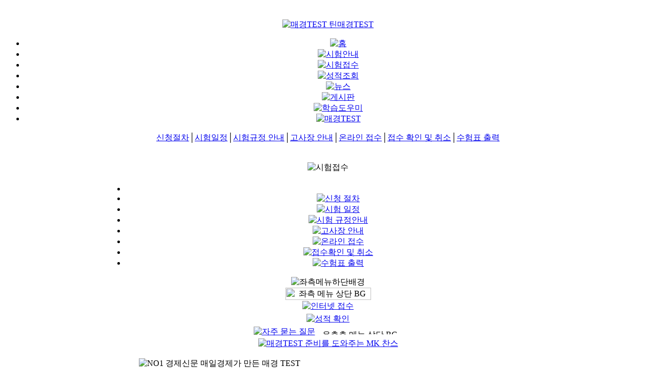

--- FILE ---
content_type: text/html
request_url: https://exam.mk.co.kr/online_main.php?MM=3&MN=1
body_size: 19073
content:

<script src="https://code.jquery.com/jquery-latest.min.js"></script>
<script>

    function tabs(o){
        for(var i=1;i<8;i++){
            document.getElementById('a'+i).className = ((parseInt(o) === i) ? ((i === 1) ? 'first on' : 'on') : ((i === 1) ? 'first' : ''));
            document.getElementById('li'+i).className = ((parseInt(o) === i) ? ((i === 7) ? 'last current' : 'current') : ((i === 7) ? 'last' : ''));
            document.getElementById('ext'+i).style.display = ((parseInt(o) === i) ? 'block' : 'none');
        }
    }

</script>

    <!DOCTYPE HTML PUBLIC '-//W3C//DTD HTML 4.01 Transitional//EN'>
    <html lang='ko'>
    <head>
        <!-- Google Tag Manager -->
        <script>(function(w,d,s,l,i){w[l]=w[l]||[];w[l].push({'gtm.start':
                    new Date().getTime(),event:'gtm.js'});var f=d.getElementsByTagName(s)[0],
                j=d.createElement(s),dl=l!='dataLayer'?'&l='+l:'';j.async=true;j.src=
                'https://www.googletagmanager.com/gtm.js?id='+i+dl;f.parentNode.insertBefore(j,f);
            })(window,document,'script','dataLayer','GTM-KTPV2SK');</script>
        <!-- End Google Tag Manager -->
        <meta http-equiv='Content-Type' content='text/html; charset=utf-8'>
        <!--
        <meta http-equiv="Content-Security-Policy" content="script-src 'self';">
        <meta name="Referrer-Policy" value="no-referrer | same-origin"/>
         -->
        <link rel='shortcut icon' href='//img.mk.co.kr/main/2015/mk_new/favicon_new.ico'>
        <link rel="canonical" href="//www.mktest.org">
        <meta name="description" content="매경테스트 시험 안내, 시험 접수, 성적조회, 채용/승진시험 반영기업, 매테 활용사례, 학습도우미 등 제공">
        <meta name="keywords" content="매경TEST, 매경테스트, 매테, 매일경제테스트, 대기업, 금융권, 공기업, 취업, 채용, 승진, 가산점, 학점은행제, 매일경제신문, 매일경제, 대입, 졸업논문, 학생부, 생기부, 경제, 경영">
        <meta name="naver-site-verification" content="a214e7853385b6696b6f52bd40bdf596e7265f76"/>

        <span itemscope="" itemtype="https://schema.org/Organization">
            <link itemprop="url" href="http://www.mktest.org">
            <a itemprop="sameAs" href="https://www.facebook.com/mktest1000"></a>
            <a itemprop="sameAs" href="https://www.instagram.com/mktest600"></a>
            <a itemprop="sameAs" href="https://twitter.com/mk_mktest"></a>
        </span>

        <!-- BEGIN OPENGRAPH -->
        <meta property="og:url" content="http://www.mktest.org">
        <meta property="og:site_name" content="국가공인 매경TEST">
        <meta property="og:title" content="국가공인 매경TEST">
        <meta property="og:description" content="매일경제 주관 경제경영이해력인증시험">
        <meta property="og:image" content="//img.mk.co.kr/mktest/mktest_logo.jpg">
        <!-- END OPENGRAPH -->
        <title>::국가공인 매경TEST:: - 시험접수</title>
        <link rel='stylesheet' type='text/css' href='//file.mk.co.kr/common/css/top_header.css'/>
        <link rel='stylesheet' type='text/css' href='//file.mk.co.kr/common/css/mktest_2011.css?v=202110271035'/>
        <link rel='stylesheet' type='text/css' href='//file.mk.co.kr/common/css/mktest/mktest_2013.css'/>
        <!-- 20211231 GA code - by magic204 -->
<script>
    var getCookie = function (name) {
        var value = document.cookie.match('(^|;) ?' + name + '=([^;]*)(;|$)');
        return value ? value[2] : null;
    };

    var setGtm = function (data) {
        const cSequenceID = getCookie('cSequenceID');
        let loginType = getCookie('login_type');
        if (loginType == null && cSequenceID != null) {
            loginType = 'mk';
        }
        const idxQ = document.location.href.indexOf('?');

        const output = {
            'user_data': {
                'cid': getCookie('_ga'),
                'uid': (cSequenceID != null ? cSequenceID : ''),
                'login_type': loginType,
                'login_status': (cSequenceID != null ? 'logged In' : 'logged Out'),
                'user_membership_date': getCookie('user_membership_date'),
                'user_agent': navigator.userAgent
            },
            'page_data': {
                'host_name': window.location.hostname,
                'page_url': document.location.href,
                'query_string': (idxQ >= 0 ? document.location.href.substring(idxQ) : ''),
                'referrer': document.referrer
            }
        };

        // content_data
        if (data != null) {
            let content_data = {};
            Object.entries(data).forEach(([key, value]) => {
                content_data[key] = value;
            });
            output['content_data'] = content_data;
        }
        // console.log(output);
        window.dataLayer = window.dataLayer || [];
        dataLayer.push(output);

        // console.log(dataLayer);

        /// Google Tag Manager
        (function(w,d,s,l,i){w[l]=w[l]||[];w[l].push({'gtm.start':
            new Date().getTime(),event:'gtm.js'});var f=d.getElementsByTagName(s)[0],
            j=d.createElement(s),dl=l!='dataLayer'?'&l='+l:'';j.async=true;j.src=
            'https://www.googletagmanager.com/gtm.js?id='+i+dl;f.parentNode.insertBefore(j,f);
        })(window,document,'script','dataLayer','GTM-KTPV2SK');
        /// End Google Tag Manager
    }
        setGtm();
    </script>
<!-- 20211231 GA code  -->        <style type="text/css">
            #wrap {
                border: 0px;
                width: 870px;
            }

            #container {
                width: 870px;
            }

            /* 2017.08.08 추가 */
            .mktest_table1 {
                width: 660px;
                table-layout: fixed;
                border-collapse: collapse;
                margin: 15px 0px 15px 0px;
                border-bottom: 3px solid #F7D742
            }

            .mktest_table1 th {
                border-top: 3px solid #f7d742;
                height: 30px;
                text-align: center;
                background: #f2f2f2;
                font: normal bold 12px "돋움";
                color: #A84802;
            }

            .mktest_table1 td {
                border-bottom: 1px solid #e3e3e3;
                font: normal 12px "돋움";
                color: #5f5f5f;
                vertical-align: middle;
                padding: 10px 5px 10px 5px;
                line-height: 160%;
            }

            .mktest_table2 {
                width: 660px;
                table-layout: fixed;
                border-collapse: collapse;
                margin: 15px 0px 15px 0px;
                border-bottom: 3px solid #F7D742
            }

            .mktest_table2 th {
                border-top: 3px solid #f7d742;
                height: 30px;
                text-align: center;
                background: #f2f2f2;
                font: normal bold 12px "돋움";
                color: #A84802;
            }

            .mktest_table2 td {
                border-bottom: 1px solid #e3e3e3;
                font: normal 12px "돋움";
                color: #5f5f5f;
                vertical-align: middle;
                padding: 5px 5px 5px 5px;
                line-height: 160%;
            }

            .mktest_style1 {
                text-align: left;
                line-height: 160%;
                text-indent: -14px;
                margin: 10px 0px 0px 20px;
            }
        </style>
        <script type="text/javascript" src="https://static.mk.co.kr/2022/legacy_auth_remove.js?dummy=2026012807"></script>
        <script type='text/javascript' src='https://exam.mk.co.kr/js/common.js'></script>
        <!-- Google Analytics -->
        <script>
            (function (i, s, o, g, r, a, m) {
                i['GoogleAnalyticsObject'] = r;
                i[r] = i[r] || function () {
                    (i[r].q = i[r].q || []).push(arguments)
                }, i[r].l = 1 * new Date();
                a = s.createElement(o), m = s.getElementsByTagName(o)[0];
                a.async = 1;
                a.src = g;
                m.parentNode.insertBefore(a, m)
            })(window, document, 'script', '//www.google-analytics.com/analytics.js', 'ga');
            ga('create', 'UA-24471823-3', 'auto');
            ga('send', 'pageview');</script>
        <script type="text/javascript" src="//wcs.naver.net/wcslog.js"></script>
        <script type="text/javascript">if (!wcs_add) var wcs_add = {};
            wcs_add["wa"] = "63fda5b4445ff0";
            wcs_do();</script>
        <!--// Google Analytics -->
        <script type='text/javascript' src="//news.mk.co.kr/v4/lib/js/header.js"></script>
        <script type="text/javascript">
            <!--
            if (document.location.hostname.indexOf("mktest.org") >= 0) document.location.href = '//exam.mk.co.kr/';

            function sendDic() {
                var winD = window.open('//dic.mk.co.kr/cp/pop/index.php', 'sendDic', 'width=606,height=660,scrollbars=no,scrolling=no,menubar=no,resizable=no');
                winD.focus();
            }

            //-->
        </script>
    </head>
<body>
<!-- Google Tag Manager (noscript) -->
<noscript><iframe src="https://www.googletagmanager.com/ns.html?id=GTM-KTPV2SK"
                  height="0" width="0" style="display:none;visibility:hidden"></iframe></noscript>
<!-- End Google Tag Manager (noscript) -->
<script type='text/javascript' src='//file.mk.co.kr/js/common/header.js'></script>
<script type='text/javascript'>
    <!--
    //더보기 닫기
    function toggleMoreDiv() {
        var el = document.getElementById('more_div');
        //console.log(el.style.display);
        if (typeof el != 'undefined') {if (el.style.display == 'none') {el.style.display = 'block';} else {el.style.display = 'none';}}
    }

    // IE9, 10 bug로 settimeout으로 상태 체크
    !(function (fn) {
        var loop = 0;
        fn(fn, loop);
    })(function (fn, loop) {
        if (loop < 10) {
            loop++;
            setTimeout(function () {
                if (typeof fn == 'function') {
                    var tg = document.querySelector('.gnb_top'), min = 880, max = 1100, w, setted; // gnb width min, max
                    var divs = document.querySelectorAll('div');

                    try {
                        for (var i = 0; i < divs.length; i++) {
                            w = divs[i].offsetWidth;
                            console.log(w + '|' + loop);
                            if (w >= min && w <= max) {
                                tg.style.width = w + 'px';
                                setted = true;
                                break;
                            }
                        }
                    } catch (e) { }
                    if (!tg.style || !setted) { fn(fn, loop); }
                    else tg.style.display = 'block';
                }
            }, 100);
        }
    });
    //-->
</script>
<style>
    .gnb_wrap_new { position: relative; width: 100%; height: 30px; background: url(//img.mk.co.kr/news/2013/main/bg_header.gif) repeat-x 0 0; font-family: 돋움, Dotum, AppleGothic, sans-serif; z-index: 5000000000000 !important }
    .gnb_wrap_new .gnb_top { position: relative; width: auto; height: 30px; clear: both; margin: 0 auto; z-index: 10000000 !important; overflow: inherit }
    /* gnb_top */
    /* s:260107 수정 */
    .gnb_wrap_new .gnb_family { float: left; background: url(//bimg.mk.co.kr/2026/mk/images/ic_m.png) no-repeat 0 8px }
    .gnb_wrap_new .gnb_family a { display: block; color: #656565; text-decoration: none; font-size: 11px; padding: 0 0 0 24px; margin: 8px 0 7px 0; font-family: 돋움, Dotum, AppleGothic, sans-serif; line-height: inherit; }
    /*// e:260107 수정 */
    .gnb_wrap_new .gnb_family a:hover { display: block; color: #656565; text-decoration: none; font-size: 11px; }
    .gnb_wrap_new .gnb_family a:visited { display: block; color: #656565; text-decoration: none; font-size: 11px; }
    .gnb_wrap_new .gnb_family .gnb_go { padding: 0 0 1px 3px; width: 3px; height: 5px }
    /*.gnb_utility {position:absolute; top:0; right:117px; white-space:nowrap; overflow:hidden; text-align:left}*/
    /*.gnb_utility {position:absolute;top:0;left:557px; white-space:nowrap; overflow:hidden; text-align:left}*/

    .gnb_wrap_new .gnb_utility { position: absolute; width: 345px; top: 0; right: 98px; text-align: left; left: inherit; }
    .gnb_wrap_new .gnb_utility ul { overflow: hidden; font-family: inherit; list-style: none; margin: 0; padding: 0; }
    .gnb_wrap_new .gnb_utility ul li { float: left; padding: 8px 0 7px 0; line-height: 18px; font-family: inherit; font-size: 11px; letter-spacing: -1px }
    .gnb_wrap_new .gnb_utility ul li a { color: #656565; text-decoration: none; font-size: 11px; padding: 0 9px 0 0; letter-spacing: -1px; font-family: 돋움, Dotum, AppleGothic, sans-serif; }
    .gnb_wrap_new .gnb_utility ul li a:hover { color: #656565; text-decoration: none; font-size: 11px; letter-spacing: -1px; }
    .gnb_wrap_new .gnb_utility ul li a:visited { color: #656565; text-decoration: none; font-size: 11px; letter-spacing: -1px; }
    .gnb_wrap_new .gnb_utility ul li a img { padding: 0 0 0 0; }
    .gnb_wrap_new .gnb_utility .more { background: url(//img.mk.co.kr/news/2013/main/bnt_gnb_more.gif) no-repeat 100% 13px; color: #656565; text-decoration: none; font-size: 11px; z-index: 100 }
    .gnb_wrap_new .gnb_user { float: right; display: inline-block; padding: 5px 0 7px 0 }
    /* 레이어 */
    .gnb_wrap_new .layer_family { position: absolute; left: 0; top: 0; background: #fbfbfb; text-align: left; height: 21px; padding-top: 8px; z-index: 1000000 !important }
    .gnb_wrap_new .layer_family ul { overflow: hidden; font-family: inherit; list-style: none; margin: 0; padding: 0; }
    .gnb_wrap_new .layer_family ul li { float: left; overflow: hidden; padding: 0 2px }
    .gnb_wrap_new .layer_family .first { padding: 0; margin: 0; }
    .gnb_wrap_new .layer_family .last { padding: 0; margin: 0 0 0 6px }
    .gnb_wrap_new .layer_family .bar { color: #b7b7b7; padding: 0 5px }
    .gnb_wrap_new .gnb_more { overflow: hidden; position: absolute; right: 0; top: 30px; background: #fff; text-align: left; width: 590px; border: 1px solid #4e4e4e; padding-bottom: 40px; z-index: 100000 !important; font-size: 12px }
    .gnb_wrap_new .gnb_more a { color: #444; font-family: 돋움, Dotum, AppleGothic, sans-serif; }
    .gnb_wrap_new .gnb_more a:hover { color: #d6600c; text-decoration: underline }
    .gnb_wrap_new .gnb_more .tit { padding: 0 0 2px 0; font-family: 돋움, Dotum, AppleGothic, sans-serif; font-weight: bold }
    .gnb_wrap_new .gnb_more .tit a { color: #d6600c }
    .gnb_wrap_new .gnb_more li { line-height: 23px; height: 22px; overflow: hidden }
    .gnb_wrap_new .gnb_more .wrap { background: url(//img.mk.co.kr/news/2013/main/bg_layer.gif) repeat-y; width: 515px; margin-top: 20px; overflow: hidden }
    .gnb_wrap_new .gnb_more ul { padding: 0; }
    .gnb_wrap_new .gnb_more .group_1 { float: left; overflow: hidden; width: 82px; margin: 0 0 0 20px; white-space: nowrap; }
    .gnb_wrap_new .gnb_more .group_2 { float: left; overflow: hidden; width: 82px; margin: 0 0 0 20px; white-space: nowrap; }
    .gnb_wrap_new .gnb_more .group_3 { float: left; overflow: hidden; width: 82px; margin: 0 0 0 20px; white-space: nowrap; }
    .gnb_wrap_new .gnb_more .group_4 { float: left; overflow: hidden; width: 82px; margin: 0 0 0 20px; white-space: nowrap; }
    .gnb_wrap_new .gnb_more .group_5 { float: left; overflow: hidden; width: 83px; margin: 0 0 0 20px; white-space: nowrap; }
    .gnb_wrap_new .gnb_more .bottom { position: relative; position: absolute; bottom: 0; left: 0; width: 590px; height: 30px; background: #f4f5f7; clear: both; white-space: nowrap; overflow: hidden }
    .gnb_wrap_new .bottom .txt { text-align: right; padding: 9px 21px 0 0; white-space: nowrap; overflow: hidden; margin-top: 0; line-height: inherit; }
    .gnb_wrap_new .bottom .btn { position: absolute; top: 9px; right: 6px; margin-top: 0 }
</style>

<div class="gnb_wrap_new">
    <div class="gnb_top" style="display: none">
        <!-- 매경미디어그룹 -->
        <div class='gnb_family' id='nc_gnb_family1'>
            <!-- s:260107 수정 -->
            <a href='#' onclick="document.getElementById('nc_gnb_family1').style.display='none';document.getElementById('nc_gnb_family2').style.display='block';">매경미디어 바로가기<img src='//img.mk.co.kr/news/2013/main/btn_gnb_go.gif' alt='' class='gnb_go'></a>
            <!--// e:260107 수정 -->
        </div>
        <div class='layer_family' id='nc_gnb_family2' style='display:none;'>
            <ul>
                <li class='first'><a href='http://mk.co.kr'><img src='//img.mk.co.kr/news/2013/main/im_gnb_mk.gif' alt='매일경제' width='36' height='12'></a></li>
                <li><img src='//img.mk.co.kr/news/2013/main/im_gnb_bar.gif' alt='' width='1' height='7'></li>
                <li><a href='http://www.mbn.co.kr/'><img src='//img.mk.co.kr/news/2013/main/im_gnb_mbn.gif' alt='mbn' width='27' height='12'></a></li>
                <li><img src='//img.mk.co.kr/news/2013/main/im_gnb_bar.gif' alt='' width='1' height='7'></li>
                <li><a href='http://mbnmoney.mbn.co.kr/'><img src='//img.mk.co.kr/news/2013/main/im_gnb_mmoney_n.gif' alt='매일경제TV' height='12'></a></li>
                <li><img src='//img.mk.co.kr/news/2013/main/im_gnb_bar.gif' alt='' width='1' height='7'></li>
                <li><a href='http://economy.mk.co.kr/'><img src='//img.mk.co.kr/news/2013/main/im_gnb_economy.gif' alt='매경이코노미' width='51' height='12'></a></li>
                <li><img src='//img.mk.co.kr/news/2013/main/im_gnb_bar.gif' alt='' width='1' height='7'></li>
                <li><a href='http://luxmen.mk.co.kr/'><img src='//img.mk.co.kr/news/2013/main//im_gnb_luxman.gif' alt='luxmen' height='12'></a></li>

				<!-- <li><img src='//img.mk.co.kr/news/2013/main/im_gnb_bar.gif' alt='' width='1' height='7'></li>
                <li><a href='http://sports.mk.co.kr/'><img src='//img.mk.co.kr/news/2013/main/im_gnb_mksports.gif' alt='MK스포츠' width='50' height='12'></a></li> -->

                <li><img src='//img.mk.co.kr/news/2013/main/im_gnb_bar.gif' alt='' width='1' height='7'></li>
                <li><a href='https://www.mk.co.kr/news/special-edition/citylife/'><img src='//img.mk.co.kr/news/2013/main/im_gnb_citylife.gif' alt='citylife' width='35' height='12'></a>
                </li>
                <li><img src='//img.mk.co.kr/news/2013/main/im_gnb_bar.gif' alt='' width='1' height='7'></li>
                <li><a href='http://gfw.mk.co.kr/'><img src='//img.mk.co.kr/news/2013/main/im_gnb_golfw.gif' alt='golf for women' height='12'></a></li>
                <li><img src='//img.mk.co.kr/news/2013/main/im_gnb_bar.gif' alt='' width='1' height='7'></li>
                <li><a href='http://m-print.mk.co.kr/'><img src='//img.mk.co.kr/news/2013/main/im_gnb_mprint.gif' alt='M-print' width='46' height='12'></a></li>
                <li><img src='//img.mk.co.kr/news/2013/main/im_gnb_bar.gif' alt='' width='1' height='7'></li>
                <li><a href='http://www.raythem.com/'><img src='//img.mk.co.kr/news/2013/main/im_gnb_raym.gif' alt='rayM' width='30' height='12'></a></li>
                <li class='btn'>
                    <a href='#' onclick="document.getElementById('nc_gnb_family1').style.display='block';document.getElementById('nc_gnb_family2').style.display='none';"><img src='//img.mk.co.kr/news/2013/bt_sns_close.gif' alt='닫기'></a>
                </li>
            </ul>
        </div>
        <!--// 매경미디어그룹 -->

        <!-- 바로가기 -->
        <div class="gnb_utility">
            <ul>
                <li><a href="http://mk.co.kr/"><img src='//img.mk.co.kr/news/2013/main/im_home.gif' alt='홈' width='14' height='13'></a></li>
                <li><a href="https://www.mk.co.kr/news/">뉴스</a></li>
                <li><a href="http://stock.mk.co.kr/">증권</a></li>
                <li><a href="http://estate.mk.co.kr/">부동산</a></li>
                <li><a href="http://education.mk.co.kr">교육</a></li>
                <li><a href="https://pdf.mk.co.kr">신문PDF</a></li>
                <li><a href="http://subscribe.mk.co.kr/index.php?TM=S&MM=1">구독신청</a></li>
                <li onclick='toggleMoreDiv()' style='background:url(//img.mk.co.kr/news/2013/main/bnt_gnb_more.gif) no-repeat 100% 13px;color:#656565;text-decoration:none;cursor:pointer;width:40px;'>더보기</li>
            </ul>
        </div>
        <!--// 바로가기 -->

        <!-- 로그인/아웃 -->
        <script language='JavaScript'>
            login_check = document.cookie.indexOf('cUserID');
			/*
            if (login_check == -1) {
                document.write("<div class='gnb_user' style='cursor:pointer;'> <img src='//img.mk.co.kr/news/2013/main/btn_login.gif' alt='mk뉴스 로그인' onclick='loginMember()'/><img src='//img.mk.co.kr/news/2013/main/btn_member.gif' alt='mk뉴스 회원가입' onclick='registMember()'> </div>");
            }
            else {
                document.write("<div class='gnb_user' style='cursor:pointer;'> <img src='//img.mk.co.kr/news/2013/main/btn_logout.gif' alt='mk뉴스 로그아웃' onclick='logoutMember()'/><img src='//img.mk.co.kr/news/2013/main/btn_member_modify.gif' alt='mk뉴스 정보수정' onclick='modifyMember()'> </div>");
            }
			*/
			if (login_check == -1) {
                document.write("<div class='gnb_user' style='cursor:pointer;'> <a href='https://account.mk.co.kr/p/login/?successUrl=" + document.location + "'><img src='//img.mk.co.kr/news/2013/main/btn_login.gif' alt='mk뉴스 로그인' /></a><img src='//img.mk.co.kr/news/2013/main/btn_member.gif' alt='mk뉴스 회원가입' onclick='registMember()'> </div>");
            }
            else {
                document.write("<div class='gnb_user' style='cursor:pointer;'> <a href='https://member.mk.co.kr/member_logoff.php?nextUrl=" + document.location + "'><img src='//img.mk.co.kr/news/2013/main/btn_logout.gif' alt='mk뉴스 로그아웃' /></a><img src='//img.mk.co.kr/news/2013/main/btn_member_modify.gif' alt='mk뉴스 정보수정' onclick='modifyMember()'> </div>");
            }
        </script>
        <!--// 로그인/아웃 -->

        <!-- 더보기 레이어 -->
        <div id='more_div' style='display:none;' class="gnb_more">
            <div class="wrap">
                <ul class="group_1">
                    <li class='tit'><strong style='color:#d6600c;font-weight:bold'>뉴스</strong></li>
                    <li><a href='https://www.mk.co.kr/news/ranking/' target='_blank' rel='noopener noreferrer'>인기뉴스</a></li><li><a href='https://www.mk.co.kr/opinion/' target='_blank' rel='noopener noreferrer'>오피니언</a></li><li><a href='https://www.mk.co.kr/news/feature-story/' target='_blank' rel='noopener noreferrer'>기획·연재</a></li><li><a href='https://www.mk.co.kr/news/special-edition/' target='_blank' rel='noopener noreferrer'>스페셜에디션</a></li><li><a href='https://www.mk.co.kr/star/' target='_blank' rel='noopener noreferrer'>스타투데이</a></li><li><a href='https://www.mk.co.kr/sports/' target='_blank' rel='noopener noreferrer'>스포츠</a></li><li><a href='https://game.mk.co.kr/' target='_blank' rel='noopener noreferrer'>게임진</a></li><li><a href='https://pulse.mk.co.kr/' target='_blank' rel='noopener noreferrer'>영문뉴스</a></li><li><a href='https://www.mk.co.kr/china/' target='_blank' rel='noopener noreferrer'>MK China</a></li><li><a href='https://mkbn.mk.co.kr/' target='_blank' rel='noopener noreferrer'>MK빌리어드뉴스</a></li><li><a href='https://www.mk.co.kr/mirakleai/' target='_blank' rel='noopener noreferrer'>미라클아이</a></li><li><a href='https://www.mk.co.kr/esg/' target='_blank' rel='noopener noreferrer'>MK ESG</a></li><li><a href='' target='_blank' rel='noopener noreferrer'></a></li>                </ul>
                <ul class="group_2">
                    <li class="tit"><strong style='color:#d6600c;font-weight:bold'>프리미엄</strong></li>
                    <li><a href='https://digital.mk.co.kr' target='_blank' rel='noopener noreferrer'>매경e신문</a></li><li><a href='http://raythem.com/' target='_blank' rel='noopener noreferrer'>레이더M</a></li><li><a href='https://www.mk.co.kr/today-paper/' target='_blank' rel='noopener noreferrer'>오늘의 매경</a></li><li><a href='https://www.mk.co.kr/newsletter/' target='_blank' rel='noopener noreferrer'>뉴스레터</a></li><li><a href='https://money-plus.co.kr/' target='_blank' rel='noopener noreferrer'>엠플러스</a></li><li><a href='' target='_blank' rel='noopener noreferrer'></a></li><li><a href='' target='_blank' rel='noopener noreferrer'></a></li>                </ul>
                <ul class="group_3">
                    <li class="tit"><strong style='color:#d6600c;font-weight:bold'>재테크</strong></li>
                    <li><a href='https://stock.mk.co.kr/' target='_blank' rel='noopener noreferrer'>마켓</a></li><li><a href='https://www.mk.co.kr/estate/' target='_blank' rel='noopener noreferrer'>부동산</a></li><li><a href='https://www.mk.co.kr/dic/' target='_blank' rel='noopener noreferrer'>경제용어</a></li><li><a href='https://www.mk.co.kr/news/business/new-corporation/' target='_blank' rel='noopener noreferrer'>신설법인</a></li>                </ul>
                <ul class="group_4">
                    <li class="tit"><strong style='color:#d6600c;font-weight:bold'>라이프</strong></li>
                    <li><a href='https://www.mk.co.kr/golf/' target='_blank' rel='noopener noreferrer'>골프</a></li><li><a href='https://book.mk.co.kr/' target='_blank' rel='noopener noreferrer'>Book</a></li><li><a href='https://www.mk.co.kr/tour/' target='_blank' rel='noopener noreferrer'>여행</a></li><li><a href='https://senior.mk.co.kr/' target='_blank' rel='noopener noreferrer'>생애설계센터</a></li><li><a href='http://mplay.mk.co.kr/' target='_blank' rel='noopener noreferrer'>M플레이</a></li><li><a href='https://www.mk.co.kr/car/' target='_blank' rel='noopener noreferrer'>Car</a></li>                </ul>
                <ul class="group_5">
                    <li class="tit"><strong style='color:#d6600c;font-weight:bold'>비즈니스</strong></li>
                    <li><a href='https://www.mk.co.kr/news/special-edition/the-biz-times/' target='_blank' rel='noopener noreferrer'>The Biz Times</a></li><li><a href='https://nikkei.mk.co.kr/' target='_blank' rel='noopener noreferrer'>닛케이텔레콤</a></li><li><a href='https://mirakle.mk.co.kr/' target='_blank' rel='noopener noreferrer'>미라클랩</a></li><li><a href='' target='_blank' rel='noopener noreferrer'></a></li>                </ul>
            </div>
            <div class="bottom">
                <p class="txt"><a href="https://www.mk.co.kr/sitemap/">서비스 전체보기</a></p>
                <p class="btn"><img src="//img.mk.co.kr/news/2013/main/bt_sns_close.gif" alt="더보기 닫기" width="12" height="13" onclick="toggleMoreDiv()" style='cursor:pointer;'>
                </p>
            </div>
        </div>
        <!--// 더보기 레이어 -->
    </div>
</div>
    <center>


<div class='logo'><a href='https://exam.mk.co.kr/'><img src='//img.mk.co.kr/mktest/l_mktest_top_n_150311.gif' alt='매경TEST 틴매경TEST'></a></div>
<div class='gnb' style='display:block;'>
	<ul class='gnb_menu'><li><a href='./' ><img src='//img.mk.co.kr/mktest/2011/new/bt_gnb1_off.gif' alt='홈' border='0'></a></li><li><a href='./exam_main.php' ><img src='//img.mk.co.kr/mktest/2011/new/bt_gnb2_off.gif' alt='시험안내' border='0'></a></li><li><a href='./online_main.php' ><img src='//img.mk.co.kr/mktest/2011/new/bt_gnb3_on.gif' alt='시험접수' border='0'></a></li><li><a href='https://account.mk.co.kr/p/login/?successUrl=//exam.mk.co.kr/result.php' ><img src='//img.mk.co.kr/mktest/2011/new/bt_gnb4_off.gif' alt='성적조회' border='0'></a></li><li><a href='./news.php' ><img src='//img.mk.co.kr/mktest/2011/new/bt_gnb5_off.gif' alt='뉴스' border='0'></a></li><li><a href='http://board.mk.co.kr/list.php?id=mktest_notice' ><img src='//img.mk.co.kr/mktest/2011/new/bt_gnb7_off.gif' alt='게시판' border='0'></a></li>
		<li><a href='https://www.machuda.kr/learning/%EB%A7%A4%EA%B2%BDTEST/%ED%95%84%EA%B8%B0?utm_source=mk&utm_medium=affiliates&utm_campaign=mktest_studyhelp&utm_content=informational' target='_blank'><img src='//img.mk.co.kr/mktest/2013/gnb_guide_off.gif' alt='학습도우미' border='0'></a></li>
		<li><a href='//exam.mk.co.kr/teen_main.php'><img src='//img.mk.co.kr/mktest/2015/gnb_tmat_off.gif' alt='매경TEST' border='0'></a></li>
	</ul>
</div>
		<div class='lnb' style='display:block;'><span class='menu'><a href='online_main.php?MM=1'>신청절차</a></span><span>│</span><span class='menu'><a href='online_main.php?MM=2'>시험일정</a></span><span>│</span><span class='menu'><a href='online_main.php?MM=3'>시험규정 안내</a></span><span>│</span><span class='menu'><a href='online_main.php?MM=4'>고사장 안내</a></span><span>│</span><span class='menu'><a href='online_main.php?MM=5'>온라인 접수</a></span><span>│</span><span class='menu'><a href='online_main.php?MM=6'>접수 확인 및 취소</a></span><span>│</span><span class='menu'><a href='online_main.php?MM=7'>수험표 출력</a></span>
		</div>
<div id='container'>
<div id='wrap'>
	<div id='left'>
		<div style='margin:37px 0 22px 0;'><img src='https://img.mk.co.kr/mktest/2011/t_sub2.gif'  alt='시험접수' border='0'></div>
		<div class='l_box'>
			<ul class='box'>
				<li style='margin-top:15px;'></li>
				<li><a href='online_main.php?MM=1'><img src='https://img.mk.co.kr/mktest/im_left2_1_off.gif'  alt='신청 절차' border='0'></a></li>
				<li><a href='online_main.php?MM=2'><img src='https://img.mk.co.kr/mktest/im_left2_2_off.gif'  alt='시험 일정' border='0'></a></li>
				<li><a href='online_main.php?MM=3'><img src='https://img.mk.co.kr/mktest/im_left2_3_on.gif'  alt='시험 규정안내' border='0'></a></li>
				<li><a href='online_main.php?MM=4'><img src='https://img.mk.co.kr/mktest/im_left2_4_off.gif'  alt='고사장 안내' border='0'></a></li>
				<li><a href='online_main.php?MM=5'><img src='https://img.mk.co.kr/mktest/2011/im_left2_5_off.gif'  alt='온라인 접수' border='0'></a></li>
				<li><a href='online_main.php?MM=6'><img src='https://img.mk.co.kr/mktest/2011/im_left2_6_off.gif'  alt='접수확인 및 취소' border='0'></a></li>
				<li><a href='online_main.php?MM=7'><img src='https://img.mk.co.kr/mktest/2011/im_left2_7_off.gif'  alt='수험표 출력' border='0'></a></li>
			</ul>
			<img src='https://img.mk.co.kr/mktest/bg_left_bt.gif'  alt='좌측메뉴하단배경' border='0'>
		</div><div class='bt'>
    <img src='//img.mk.co.kr/mktest/im_leftgray.gif' width='167' height='24' alt='좌측 메뉴 상단 BG' border='0'><Br>
    <a href='//exam.mk.co.kr/online_intro.php'><img src='//img.mk.co.kr/mktest/b_interenet.gif' alt='인터넷 접수' border='0' vspace='2'></a><br>
    <a href='//exam.mk.co.kr/result_main.php'><img src='//img.mk.co.kr/mktest/b_result.gif' alt='성적 확인' border='0' vspace='2'></a><Br>
    <a href='//exam.mk.co.kr/list.php?id=mktest_faq'><img src='//img.mk.co.kr/mktest/b_faq.gif' alt='자주 묻는 질문' border='0' vspace='2'></a>
    <img src='//img.mk.co.kr/mktest/im_leftgray1.gif' width='167' height='9' alt='우측측 메뉴 상단 BG' border='0'>
</div>
<a href='https://www.machuda.kr/learning/%EB%A7%A4%EA%B2%BDTEST/%ED%95%84%EA%B8%B0?utm_source=mk&utm_medium=affiliates&utm_campaign=mktest_studyhelp&utm_content=informational' target="_blank"><img src='//img.mk.co.kr/mktest/b_mkchance2.gif' border='0' alt='매경TEST 준비를 도와주는 MK 찬스'></a><br><br>
	</div>
            <style>
				.dl_hyphen dd {
                  list-style-type: '-';
                  margin-left: 0.5em;
                  display: list-item;
                  padding-inline-start: 0.5ch;
                  margin-bottom: 5px;
				}
				.ol_circle li {
				  display: flex;
				  margin: 0 0 5px 0;
				}
				.ol_circle li p{
				  display: inline-block;
				}
				.ol_circle li p:nth-child(2){
				  margin-left: 5px;
				  line-height: 1.5em;
				}
			</style>
			<script language='javascript'>
			/* function changeTab(obj)
			{
				document.getElementById('exi').src = 'https://img.mk.co.kr/mktest/sub2_3_tab0'+obj+'.gif';
				for(i=1;i<10;i++)
				{
					document.getElementById('ext'+i).style.display = ((i == obj) ? 'block' : 'none');
				}
			} */
			
			function fn_menu(su){
				for(i=1;i<=6;i++)
				{
					document.getElementById('ext'+i).style.display = ((i == su) ? 'block' : 'none');
				}
			}
			</script>
			<div id='right'>
				<table width='693' border='0' cellpadding='0' cellspacing='0'>
					<tr>
						<td><img src='https://img.mk.co.kr/mktest/t_sub02.jpg' border='0' alt='NO1 경제신문 매일경제가 만든 매경 TEST'></td>
					</tr>
					<tr>
						<td height='17' background='https://img.mk.co.kr/mktest/bg_sub00.gif'></td>
					</tr>	
					<tr>
						<td style='padding=20 0 0 0'>
						    <img src='https://img.mk.co.kr/mktest/2022/test_regulations_guide_text.gif'>
        					<div class='rule_tab'>
			                    <ul>
									<li id='li1' ><a href='online_main.php?MM=3'  id='a1'>응시 일반</a></li>
			                        <li id='li2' class='current'><a href='online_main.php?MM=3&MN=1' class='on' id='a2'>신분증 및<br> 사진 규정</a></li>
			                        <li id='li3' ><a href='online_main.php?MM=3&MN=2'  id='a3'>접수 취소 및<br> 환불</a></li>
			                    	<li id='li4' ><a href='online_main.php?MM=3&MN=3'  id='a4'>부정행위 및<br> 시험 무효처리</a></li>
        							<li id='li5' ><a href='online_main.php?MM=3&MN=4'  id='a5'>장애인 응시<br>편의지원</a></li>
									<li id='li6' ><a href='online_main.php?MM=3&MN=5'  id='a6'>답안지<br>작성 요령</a></li>
        							<li class='last' id='li7' ><a href='online_main.php?MM=3&MN=6'  id='a7'>성적 처리 안내</a></li>
									
        						</ul>			
							</div>
						</td>
					</tr>
					<tr>
						<td style='padding:20px 9px 0 9px'>
							<div style='padding-left:20px;display:none' id='ext1'>
								<p style='margin-top:30px;'>
								<span class='tit'>1. 응시 일반</span>
								</p><br>
									<p style='margin:8px 0 0 20px;'>① 수험생은 시험 당일 수험표, 신분증(2. 신분증 규정 참고), 컴퓨터용 사인펜을 소지하고, 해당 시험실의 지정좌석에 착석해야 합니다.</p>
								<p style='margin:8px 0 0 20px;'>② 수험생은 시험 시작 15분 전(오전 10시 시험의 경우 9시 44분 59초)까지 입실 완료해야 합니다. 다만, 원활한 시험 시작 30분 전까지 입실을 권장합니다.</p>
								<p style='margin:8px 0 0 20px;'>③ 위 입실시간을 지키지 않거나 규정 신분증을 지참하지 않았을 경우 시험에 응시할 수 없으며, 이때 환불은 불가합니다.</p>
								<p style='margin:8px 0 0 20px;'>④ 수험생은 홈페이지나 수험표 등을 통해 시험 시작시간 및 고사실 입실 시간을 반드시 확인해 시험 응시에 착오 없으시길 바랍니다. 시험 당일 고사장 주변이 혼잡할 것으로 예상되니, 고사장 입실시간에 늦지 않도록 유의 바랍니다. 어떠한 이유에서라도 지각할 경우 입실 및 응시하실 수 없습니다.</p>
								<p style='margin:8px 0 0 20px;'>⑤ 수험생 본인이 원서 접수 시 선택한 지역(고사장)이 아닌 다른 지역(고사장)이나 지정된 시험실 좌석이외에는 응시 할 수 없습니다.</p>
								<p style='margin:8px 0 0 20px;'>⑥ 수험원서를 허위 또는 착오 작성하거나 OMR 답안지를 잘못 마킹하여 발생한 불이익은 전적으로 수험생 책임입니다. 원서 제출 전 성명, 생년월일, 수험생 사진, 주소, 연락처(전화, 이메일 등)을 다시 한 번 확인 바랍니다. </p>
								<p style='margin:8px 0 0 20px;'>⑦ 시험 원서 접수 시 응시원서에 연락 가능한 연락처를 기재 바랍니다. 수험생과 연락이 닿지 않아 발생한 불이익은 전적으로 수험생 책임입니다. </p>
								<p style='margin:8px 0 0 20px;'>⑧ 시험 당일 고사장에 너무 이른 시간에 오실 경우 고사장 출입이 제한되거나 시설 이용(냉난방 등)에 불편이 따를 수 있습니다. 되도록이면 시험 시작 1시간 전부터 입실 바랍니다. </p>
								<p style='margin:8px 0 0 20px;'>⑨ 시험 당일 별도의 주차 공간을 제공하지 않으니 대중교통을 이용 바랍니다. 고사장에 따라 주차가 제한될 수 있으며 사무국에서는 주차문제 발생 시 책임지지 않습니다.</p>
								<p style='margin:8px 0 0 20px;'>⑩ 시험진행 중 휴대폰이 울리거나 기타 전자통신 장비를 소지하고 있는 사실이 발각되면 시험 응시 무효처리 등 불이익을 받습니다. 시험 시작 전 반드시 감독관 및 방송 통제에 따라 휴대폰 또는 기타 전자통신 장비의 전원을 차단 후 가방 속에 보관 바랍니다.</p>
								<p style='margin:15px 0 0 20px;'>
									<table width='680' cellpadding='8' cellspacing='1' border='0' align='center' bgcolor='dcdcdc' style='margin-top:10px'>
											<tbody><tr>
											<td width='150' align='center' bgcolor='ffeb8c'><strong>시험진행 중 사용(휴대)<br>금지 물품</strong></td>
											<td bgcolor='ffffff'>휴대폰(스마트폰, 피쳐폰), 스마트워치 등 스마트기기, 웨어러블 기기, 디지털카메라, MP3플레이어, 전자사전, 카메라펜, 전자계산기, 라디오, 휴대용 미디어 플레이어, 전자식 화면표시기(LCD, LED 등)가 있는 시계, 통신(블루투스) 기능이 있는 이어폰 등 모든 전자기기, 워크맨, 투명종이(기름종이), 연습장, 예비마킹용 플러스펜 등</td>
											</tr>
											<tr>
											<td width='150' align='center' bgcolor='ffeb8c'><strong>시험진행 중 사용(휴대)<br>허용 물품</strong></td>
											<td bgcolor='ffffff'>규정 신분증(2. 신분증 규정 참고), 컴퓨터용 사인펜, 수험표, 연필 및 샤프(답안지에는 사용 불가), 지우개, 수정테이프(흰색), 전자식 화면표시기(LCD, LED 등)가 없고 시침, 분침(초침)으로 시간을 알려주는 아날로그 시계</td>
											</tr>
									</tbody></table>
								</p>
								<p style='margin:8px 0 0 20px;'>⑪ 답안 작성이 끝났더라도 시험시간 종료 후 고사실 감독관 및 고사본부의 통제가 있을 때까지 고사실에서 퇴실할 수 없습니다. 또한 시험 종료 후 문제지와 답안지는 반드시 제출해야 합니다.</p>
								<p style='margin:8px 0 0 20px;'>⑫ 시험시간 종료 고지(시험 종료령 타종) 후에는 답안지를 작성할 수 없으며, 시험 종료 후에도 계속 답안지를 작성하는 등 감독관의 답안지 제출 지시에 불응할 경우 부정행위로 간주하여 당해 시험을 무효 처리합니다(부정행위 유형 12번, 15번 참고).</p>
								<p style='margin:8px 0 0 20px;'>⑬ 고사장은 매경TEST 및 틴매경TEST 시행을 위해 마련된 공공장소입니다. 수험생께서는 고사장 내 시설을 깨끗이 사용해주시고, 특히 고사장 전체가 금연 구역이므로 흡연을 삼가시기 바랍니다. (국민건강진흥법 제34조3항에 따라 10만 원 이하의 과태료가 부과될 수 있습니다.)</p>
								<p style='margin:8px 0 0 20px;'>⑭ 성적 유효기간은 성적 교부일로부터 2년입니다. 유효기간 이후에는 성적에 대한 효력을 보증하지 않으며, 성적인증서의 재발급이나 성적확인이 불가능합니다.</p>
								<p style='margin:8px 0 0 20px;'>⑮ 장애 등으로 인하여 시험 응시에 편의 지원을 원하는 수험생께서는 원서접수 전 반드시 사무국으로 유선문의 바랍니다.</p>
								<p style='margin:20px 0 0 20px;'></p>
							</div>
							<div style='padding-left:20px; display:block' id='ext2'>
								<p style='margin-top:30px;'>
								<span class='tit'>2. 신분증 및 사진 규정</span>
								</p><br>
								
								<p style='margin:8px 0 0 20px;'>● 신분증 규정</p>
								<p style='margin:8px 0 0 35px;'>■ 인정 가능 신분증</p>
								<p style='margin:8px 0 0 50px;'>시험 당일 아래 규정에 명시된 신분증을 지참하지 않거나 유효기간이 지난 신분증을 지참한 수험생은 시험에 절대 응시할 수 없습니다. 규정 신분증 미소지자가 시험 응시 도중 적발될 경우 부정행위로 간주하여 당해 시험을 무효 처리하며 응시료 환불은 불가합니다. 이에 대한 책임은 접수자 본인에게 있습니다.</p>
								
								<p style='margin:15px 0 0 20px;'>
									<table width='680' cellpadding='8' cellspacing='1' border='0' align='center' bgcolor='dcdcdc' style='margin-top:10px'>
										<tbody>
										<tr>
										<td width='150' align='center' bgcolor='ffeb8c'><strong>대상</strong></td>
										<td align='center' bgcolor='ffeb8c'><strong>인정가능 신분증</strong></td>
										</tr>
										<tr>
											<td align='center' bgcolor='ffffff'>만19세 이상 성인(대학생)</td>
											<td bgcolor='ffffff'>주민등록증, 운전면허증, 공무원증, 여권(기간 만료전), 장애인복지카드,<br>주민등록증 발급신청 확인서(기한 만료 전)   <strong>* 대학생 이상은 학생증 인정 불가</strong></td>
										</tr>
										<tr>
											<td align='center' bgcolor='ffffff'>만19세 미만 청소년</td>
											<td bgcolor='ffffff'>주민등록증, 학생증(국내학교 한정), 청소년증, 여권(기간 만료전),<br> 주민등록증 발급 신청확인서(기간 만료전), 청소년증 발급 신청확인서(기간 만료전),<br>학교생활기록부 사본(사진, 생년월일 포함되어야 함)</td>
										</tr>
										<tr>
										<td align='center' bgcolor='ffffff'>군인, 군무원, 사관생도</td>
										<td bgcolor='ffffff'>만19세 이상 성인(대학생) 인정 신분증, 군인신분확인증명서(직인 처리된 원본), 사관생도증 추가 인정<br><strong>* 나라사랑카드 인정 불가</strong></td>
										</tr>
										<tr>
										<td align='center' bgcolor='ffffff'>외국인</td>
										<td bgcolor='ffffff'>외국인등록증, 여권(기간 만료전), 국내거소신고증</td>
										</tr>
								</tbody></table>
									<p style='margin:20px 0 0 20px;'></p>
								</p>
								
								<p style='margin:8px 0 0 35px;'>■ 인정 불가 신분증</p>
								
								<dl class='dl_hyphen' style='margin:8px 0 30px 50px;'>
								    <dd>위 <표>에 열거된 인정가능 신분증에 해당하지 않는 모든 기타 신분증(자격증 포함)</dd>
								    <dd>유효기간이 만료된 신분증: 운전면허증, 여권, 청소년증, 학생증(중∙고등학생만 인정), 장애인복지카드, 주민등록증(청소년증) 발급 신청확인서, 사관생도증, 매경TEST 군인신분확인증명서 등</dd>
								    <dd>모바일 신분증: PASS 앱, 모바일 운전면허증, 정부24 주민등록증 모바일 확인 서비스, 네이버∙카카오 등 인증서 서비스, 모바일 국가기술자격증 등</dd>
                                    <dd>복사본, 사진 촬영본, 캡쳐본 등 신분증 실물이 아닌 경우</dd>
                                    <dd>위 <표>에 열거된 모든 인정가능 신분증에 성명∙사진∙생년월일∙발급기관 직인이 정확히 표기되지 않은 경우</dd>
								</dl>
								
								<p style='margin:8px 0 0 20px;'>● 사진 규정</p>
								<p style='margin:8px 0 0 35px;'>■ 등록 가능한 사진</p>
								<ol style='margin:8px 0 30px 50px;'>
								<li>
								① 규격: 응시원서 접수 전 6개월 이내에 촬영한 응시자 본인의 증명사진(컬러)
                                  <dl class='dl_hyphen' style='margin:5px 0 5px 10px;'>
                                    <dd>상반신 정면, 탈모, 배경 없음</dd>
                                    <dd>사진 규격은 가로 3: 세로 4 비율이 적당함(1000px 이하 권장)</dd>
                                  </dl>
								</li>
								<li>
								② 형식 및 용량: 사진 파일은 2MB 이내의 jpg, gif 파일만 등록 가능 (예: 사진.jpg)
								  <dl class='dl_hyphen' style='margin:5px 0 5px 10px;'>
                                    <dd>그림판, Adobe Photoshop, 알씨 등 상용 프로그램 활용해 형식 및 용량 변경</dd>
                                  </dl>
								</li>
								</ol>
								<p style='margin:8px 0 30px 35px;'>■ 등록 불가능한 사진</p>
								<ol class='ol_circle' style='margin:8px 0 30px 50px;'>
                                    <li>① 풍경, 동물, 사물, 그림, 캐릭터 사진</li>
                                    <li>② 선글라스, 모자, 마스크 등 장신구로 얼굴의 전부 또는 일부를 가린 사진</li>
                                    <li>③ 얼굴 전체가 드러나지 않거나 일부가 잘린 사진</li>
                                    <li>④ 전신 사진 또는 스냅 사진</li>
                                    <li>⑤ 스티커 사진, 캠사진, 포즈가 있는 셀피 등</li>
                                    <li>⑥ 타인 사진 도용, 단체 사진</li>
                                    <li>⑦ 지나치게 어두운 사진 또는 흑백 사진</li>
                                    <li>⑧ 배경이나 여백이 과도한 사진</li>
                                    <li>⑨ 촬영일이 오래되거나 과도한 보정으로 본인 증명이 현저히 어려운 사진</li>
                                    <li>⑩ 정면이 아닌 측면을 바라보는 사진</li>
                                    <li>⑪ 증명사진, 신분증 등을 핸드폰 등으로 재촬영한 사진</li>
                                    <li>⑫ 기타 본인 확인이 어려운 사진</li>
                                </ol>
                                <p style='margin:8px 0 0 35px;'>■ 유의사항</p>
                                <ol class='ol_circle' style='margin:8px 0 30px 50px;'>
                                    <li><p>①</p><p>시험 접수 시 등록하는 사진은 시험 당일 신분 확인 및 성적인증서 제작에 사용됩니다. 따라서 반드시 본인의 올바른 증명사진을 등록하시기 바랍니다. 잘못된 사진 등록으로 본인 확인이 불가할 경우 시험에 응시할 수 없으며, 응시료 환불은 불가합니다. 이에 대한 책임은 접수자 본인에게 있습니다.</p></li>
                                    <li><p>②</p><p>사진 수정은 시험접수 기간에만 가능합니다. 시험접수 마감 이후에는 사진을 수정할 수 없으니, 신중하게 등록 바랍니다.</p></li>
                                </ol>
							</div>
										
							<div style='padding-left:20px;display:none' id='ext3'>
								<p style='margin-top:30px;'>
								<span class='tit'>3. 접수 취소 및 환불 규정</span>
								</p><br>
								<p style='margin:8px 0 0 20px;'>● 환불기준 </p>
								<p style='margin:8px 0 0 35px;'>① 정기접수 기간 중 : 정기접수기간 내 접수를 취소한 한 경우 100% 환불 </p>
								<p style='margin:8px 0 0 35px;'>② 정기접수 마감 후 : 추가접수기간 내 접수를 취소한 경우 50% 환불(단, 결제수단 관계없이 계좌이체 환불/송금 수수료 발생) </p>
								<dl class='dl_hyphen' style='margin:8px 0 0 50px;'>
								  <dd>다만, 검정 시행기관의 귀책 사유로 수험자가 응시하지 못한 경우 100％ 환불</dd>
								  <dd>직계가족(친가 혹은 처가 측 조부모, 부모, 형제, 자매, 배우자, 자녀에 한함) 사망의 경우 접수 마감일 다음날부터 시험일자 기준 5일 전까지 환불을 신청한 경우 50% 환불</dd>
								  <dd>본인의 사고 및 질병으로 입원하여 접수 마감일 다음날부터 시험일자 기준 5일 전까지 환불을 신청한 경우 50% 환불</dd>
								</dl>
								    
								<p style='margin:8px 0 0 20px;'>● 접수 기간 중 환불 절차</p>
								<ol class='ol_circle' style='margin:8px 0 30px 35px;'>
                                  <li><p>①</p><p>홈페이지 접수 확인 페이지에서 접수자 본인이 직접 취소 신청해야 합니다.</p></li>
                                  <li><p>②</p><p>접수 취소 및 환불 신청 시 접수자 본인의 계좌번호(은행명, 예금주 포함) 및 연락처를 기입합니다. 신용(체크)카드, 핸드폰 소액결제는 기본적으로 승인취소로 처리되나, 승인취소가 불가할 경우를 대비해 계좌번호를 입력합니다(환불절차 안내 참고).</p></li>
                                  <li><p>③</p><p>접수 취소 승인은 평일 업무시간(9시~18시)에 처리되며, 신청 후 최대 2영업일 내 완료됩니다.</p></li>
                                  <li><p>④</p><p>접수 취소 및 환불 신청 이후에는 이를 다시 취소할 수 없으며, 시험 응시를 원할 경우 재접수해야 합니다. 취소 신청 전 이를 꼭 염두하기 바랍니다.</p></li>
                                  <li><p>⑤</p><p>접수 취소가 승인되어야 이후 환불 절차가 진행됩니다. 결제수단 및 접수 취소 시기 별 환불 절차는 다음과 같습니다.</p></li>
                                </ol>
										
								<p style='margin:15px 0 0 20px;'>
									<table width='680' cellpadding='8' cellspacing='1' border='0' align='center' bgcolor='dcdcdc' style='margin:10px 0'>
										<tbody>
										<tr>
											<td align='center' bgcolor='ffeb8c'><strong>구분</strong></td>
											<td width='245' align='center' bgcolor='ffeb8c'><strong>접수한 달과 취소한 달이 같음</strong></td>
											<td width='245' align='center' bgcolor='ffeb8c'><strong>접수한 달과 취소한 달이 다름</strong></td>
										</tr>
										<tr>
                                            <td align='center' bgcolor='ffffff'>핸드폰 소액결제</td>
											<td align='center' bgcolor='ffffff'>결제 승인 취소 처리<br>(접수취소 승인 2~3일 후 완료)</td>
											<td align='center' bgcolor='ffffff'>환불 신청 시 입력한 계좌로<br>매월 5일, 20일 환불 처리<br>(송금수수료 발생 시 접수자 부담)</td>
										</tr>
										<tr>
                                            <td align='center' bgcolor='ffffff'>신용(체크)카드</td>
                                            <td align='center' colspan='2' bgcolor='ffffff'>결제 승인 취소 처리<br>(접수취소 승인 2~7일 후 완료, 카드사별 상이)</td>
										</tr>
										<!--
										<tr>
											<td align='center' bgcolor='ffffff'>카카오페이</td>
										</tr>
										-->
										<tr>
											<td align='center' bgcolor='ffffff'>계좌이체</td>
											<td align='center' colspan='2' bgcolor='ffffff'>환불 신청 시 입력한 계좌로 매월 5일, 20일 환불처리<br>(송금수수료 발생 시 접수자 부담)</td>
										</tr>
									    </tbody>
									</table>
									<p style='margin:8px 0 0 50px;'>– 계좌이체를 통한 환불로 송금수수료 발생 시 접수자가 부담합니다.</p>
									<p style='margin:8px 0 0 50px;'>– 계좌이체 환불 시 매월 5일, 20일이 휴일일 경우 다음 영업일에 입금됩니다.</p>
									<p style='margin:8px 0 0 50px;'><span style='color: #cd5600'>※ 추가접수기간 내 접수를 취소한 경우 50% 환불(단, 결제수단 관계없이 계좌이체 환불/송금 수수료 발생)</span></p>
										
									<p style='margin:8px 0 0 20px;'>● 접수 기간 이후 환불 절차</p>
									<ol class='ol_circle' style='margin:8px 0 30px 35px;'>
                                        <li>
                                            <p>①</p>
                                            <p>접수 마감일 이후 직계가족 사망 및 본인 사고 및 질병으로 인한 입원의 경우에만 환불 신청 가능합니다.
                                            </p>
                                        </li>
                                        <dl class='dl_hyphen' style='margin:8px 0 0 15px;'>
                                           <dd>출장, 훈련, 공무, 병원 외래진료, 가족 경사, 학업 미비 등 사유는 인정 불가</dd>
                                           <dd>미용 목적의 시술∙성형 등으로 인한 입원, 건강검진 수검 등 사유는 인정 불가</dd>
                                        </dl>
                                        <li>
                                            <p>②</p><p>신청방법 : 사무국으로 방문, 우편, FAX, 전자메일로 시험일 5일 전까지 신청</p>
                                        </li>
                                        <li>
                                            <p>③</p><p>신청 서류</p>
                                        </li>
                                        <p style='margin:8px 0 0 15px;'>– 응시료 환불신청서 1부(소정 양식)</p>
                                        <p style='margin:8px 0 0 15px;'>– 환불 사유에 해당하는 다음 증빙서류(정기접수 마감일 이후 발급된 서류일 것)</p>
                                        <p style='margin:8px 0 0 30px;'>▷ 계가족 사망 증명서류(가족관계증명서(상세) 및 사망진단서 각 1부)</p>
                                        <p style='margin:8px 0 0 45px; display: flex;'>
                                            <span>※</span>
                                            <span style='margin-left: 0.5em'>사무국에서는 위 서류만으로 사망자와 접수자가 직계가족임을 증명하기 어려울 경우 제적등본, 주민등록등∙초본 등 추가 증빙서류 제출을 요청할 수 있습니다.</span>
                                        </p>
                                        <p style='margin:8px 0 8px 30px;'>▷ 본인 입원 증명서류(입원증명서 및 진단서 각 1부)</p>
                                        <li>
                                            <p>④</p><p>환불 방법: 응시료 환불신청서에 입력한 계좌로 시험일 2주 이후 다가오는 매월 5일, 20일 환불처리됩니다(송금수수료 발생 시 접수자 부담). 다만, 결제수단에 따라 승인취소가 가능할 경우 결제 승인취소로 처리됩니다.</p>
                                        </li>
									</ol>
									<p style='margin:20px 0 0 20px;'></p>
								</p>
							</div>
										
							<div style='padding-left:20px;display:none' id='ext4'>
								<p style='margin-top:30px;'>
								<span class='tit'>4. 부정행위 및 시험무효 처리 규정</span>
								</p><br>
									<p style='margin:8px 0 0 20px;'>● 부정행위 유형</p>
									<p style='margin:8px 0 0 35px;'>① 신분증을 위·변조하여 시험을 치른 자</p>
									<p style='margin:8px 0 0 35px;'>② 대리시험을 치르거나 치르도록 한 자</p>
									<p style='margin:8px 0 0 35px;'>③ 사전에 시험문제를 알고 시험을 치른 자</p>
									<p style='margin:8px 0 0 35px;'>④ 시험 중 다른 수험생의 답안지 또는 문제지를 엿보고 자신의 답안지를 작성한 자</p>
									<p style='margin:8px 0 0 35px;'>⑤ 다른 수험자를 위하여 답안 등을 알려주거나 엿보게 하는 자</p>
									<p style='margin:8px 0 0 35px;'>⑥ 다른 수험자와 성명 또는 수험번호를 바꾸어 제출한 자</p>
									<p style='margin:8px 0 0 35px;'>⑦ 시험실 외부의 자로부터 도움을 받아 답안지를 작성한 자</p>
									<p style='margin:8px 0 0 35px;'>⑧ 시험 중 문제 또는 답안을 메모하거나 녹음한 자</p>
									<p style='margin:8px 0 0 35px;'>⑨ 고사실 밖으로 문제(지)의 일부 또는 전부를 유출하거나, 인쇄 또는 배포·강의한 자(인터넷 등 경로 불문)</p>
									<p style='margin:8px 0 0 35px;'>⑩ 통신기기(휴대전화, 무선기기 등)를 이용하여 답을 주고받은 자</p>
									<p style='margin:8px 0 0 35px;'>⑪ 시험 중 휴대전화 및 기타 전자기기의 전원을 차단하지 않고 소지한 자<br>
									&nbsp;&nbsp;(본인 의사와 관계없이 휴대전화 및 기타 전자기기가 작동해도 시험무효처리)
									</p>
									<p style='margin:8px 0 0 35px;'>⑫ 시험 제한시간을 준수하지 않거나 시험 종료 이후 답안을 작성한 자</p>
									<p style='margin:8px 0 0 35px;'>⑬ 시험 도중 다른 수험생과 대화를 하는 자</p>
									<p style='margin:8px 0 0 35px;'>⑭ 성적인증서를 위·변조하여 사용한 자</p>
									<p style='margin:8px 0 0 35px;'>⑮ 검정 감독관의 정당한 지시에 불응하거나 기타 부정 또는 부정한 방법으로 시험을 치러 고사장 검정 감독관 및 검정본부 운영위원회가 부정행위자로 판단한 자</p>
							
									<p style='margin:8px 0 0 20px;'>● 시험무효 유형</p>
									<p style='margin:8px 0 0 35px;'>① 원서접수 내역과 OMR답안지 기재 인적사항 및 실제 인적사항이 일치하지 않는 자<br>
									&nbsp;&nbsp;(성명, 생년월일, 성별, 사진 등)</p>
									<p style='margin:8px 0 0 35px;'>② 시험 당일 규정 신분증을 지참하지 않거나 규정된 증명사진을 등록하지 아니하여 본인 응시여부를 확인할 수 없는 자</p>
									<p style='margin:8px 0 0 35px;'>③ 고사장 내에서 소란을 피우거나 타인의 시험 응시를 심각하게 방해한 자</p>
									<p style='margin:8px 0 0 35px;'>④ 시험 진행 도중 감독관 및 고사본부의 동의 없이 고사실을 퇴실하거나 시험을 포기하는 자</p>
									<p style='margin:8px 0 0 35px;'>⑤ 기타 고사장 내부의 질서 유지에 어긋난 행위를 하는 자</p>
							
							
									<p style='margin:8px 0 0 20px;'>● 적발 후 처리</p>
									<p style='margin:8px 0 0 35px;'>① 부정행위 및 시험무효 행위 적발 즉시 감독관 혹은 고사본부운영관은 해당 수험생의 시험 응시를 중단하고, 부정행위자에게는 별도의 부정행위 확인서를 제출 받습니다. 만약 부정행위자가 확인서 작성을 거부하거나 작성 받을 수 없을 경우 감독관 혹은 고사본부운영관이 적발내용을 육하원칙에 의거 작성해 운영위에 제출합니다.</p>
									<p style='margin:8px 0 0 35px;'>② 부정행위 및 시험무효 유형에 해당하여 시험 응시가 중단된 수험생의 당해시험 성적은 모두 무효 처리합니다.</p>
									<p style='margin:8px 0 0 35px;'>③ 시험 종료 이후라도 부정행위 또는 시험무효에 해당하는 사항이 사후 적발될 경우 해당 수험생의 시험 응시 및 성적에 대한 효력을 인정하지 않으며, 당해시험 성적 또한 모두 무효 처리합니다.</p>
									<p style='margin:8px 0 0 35px;'>④ 적발된 행위의 경중에 따라 위원회는 해당 수험생의 본 시험 응시를 최대 2년간 제한할 수 있으며, 부정행위 및 시험무효 사안에 따라 그 행위자를 외부 사법기관에 수사의뢰할 수 있습니다.</p>
									<p style='margin:8px 0 0 35px;'>⑤ 부정행위 또는 시험무효 유형에 적발된 수험생의 당해시험 수험료 환불은 불가합니다.</p>
							
									<p style='margin:20px 0 0 20px;'></p>
								</p>
							</div>
							<div style="padding-left: 20px; display:none" id="ext5">
                                <p style="margin-top:30px;">
                                    <span class="tit">5. 장애인 응시 편의지원</span>
                                </p><br>
                                <p style="margin:8px 0 0 20px;">● 편의지원 대상</p>
                                <p style="margin:8px 0 0 35px;">매경TEST 및 틴매경TEST 정기시험 접수자 중, 해당 회차 시험 정기접수 마감일 현재까지 다음 중 하나에 해당하는 자</p>
                                <p style="margin:8px 0 0 35px;">* 장애의 유형 및 정도는 보건복지부가 고시한 ‘장애정도 판정기준’을 준용.</p>
                                <ol class="ol_circle" style="margin:8px 0 0 35px;">
                                  <li>
                                    <p>①</p><p>장애인: 「장애인복지법 시행령」 제2조에 따라 다음 중 하나에 해당하는 장애인으로 유효하게 등록∙결정된 자</p>
                                  </li>
                                  <li>
                                    <ul style="margin:8px 0 0 15px;">
                                      <li>1. 두 눈의 교정시력 0.04 이상 0.3 미만인 시각장애인</li>
                                      <li>2. 지체장애인(뇌병변 장애 포함)</li>
                                      <li>3. 청각장애인</li>
                                    </ul>                                  
                                  </li>
                                  <li>
                                    <p>②</p><p>일시적 편의 지원자: 장애인으로 등록되어 있지 않으나, 기타 장애∙질병∙사고∙재해 등으로 일시적으로 위와 동등한 장애가 있어 시험 응시에 현저한 지장이 있다고 의료기관장이 인정한 자</p>
                                  </li>
                                </ol>
                                <p style="margin:8px 0 0 20px;">● 편의지원 신청 절차</p>
                                <ol class="ol_circle" style="margin:8px 0 0 35px;">
                                  <li><p>①</p><p>시험 원서접수 전 사무국에 유선으로 응시편의 지원 가능여부 사전 확인 및 편의 요청</li>
                                  <li><p>②</p><p>시험 원서접수 후 해당 회차 시험 정기접수 마감일까지 장애 증빙서류 제출</li>
                                  <li><p>③</p><p>사무국은 증빙서류 검토 후 신청인에게 해당 회차 시험일 전까지 응시편의 지원 가능여부 및 세부 편의 제공사항 회신</p></li>
                                </ol>
                                <p><span style="color: rgb(255, 0, 0);">※ 장애인 응시편의를 지원한 수험생께서는 사무국으로 유선 연락바랍니다.</span></p>
                                <div style="border: 1px solid black; margin:8px 0 20px 20px; padding: 10px">
                                  
                                  <p>※ 응시편의 제공 대상자라 할지라도 다음 중 하나에 해당할 경우 사무국은 별도의 장애인 응시 편의를 지원하지 않습니다.</p>
                                  <ol class="ol_circle" style="margin:8px 0 0 15px;">
                                    <li><p>①</p><p>해당 회차 정기접수 마감일까지 사무국에 응시편의 신청 및 증빙서류를 제출하지 않을 때</p></li>
                                    <li><p>②</p><p>제출한 증빙서류에 사무국에서 공지한 필수 기재사항이 누락되어 있거나, 장애정도 확인이 불가능할 때</p></li>
                                    <li><p>③</p><p>응시편의 신청 시 장애 내용(정도)와 증빙서류에 기재된 장애 내용(정도)가 서로 다를 때</p></li>
                                    <li><p>④</p><p>제출한 증빙서류의 진위 확인이 불가능할 때</p></li>
                                  </ol>
                                </div>
                                <p style="margin:8px 0 0 20px;">● 증빙서류</p>
                                <ol class="ol_circle" style="margin:8px 0 0 35px;">
                                    <li><p>①</p><p>장애인: 시∙군∙구에서 해당 회차 시험일 기준 3개월 이내 발급받은 장애인 증명서</p></li>
                                    <li style="margin-left: 15px;"><p>*</p><p>정부24(http://gov.kr)에서 발급 권장(수수료 무료)</p></li>
                                    <li><p>②</p><p>일시적 편의 지원자: 의료법 제3조에서 정한 의료기관에서 해당 회차 시험일 기준 1개월 이내 발행한 의사진단서 원본</p></li>
                                </ol>
                                <div style="border: 1px solid black; margin:8px 0 20px 20px; padding: 10px">
                                  <p>※ 의사진단서 발급 시 반드시 포함되어야 할 내용</p>
                                  <ol class="ol_circle" style="margin:8px 0 0 15px;">
                                    <li><p>①</p><p>장애유형 및 정도에 대한 구체적이고 명확한 진술</p></li>
                                    <li><p>②</p><p>장애로 인한 시험 응시 불편 사항 및 제공받고자 하는 모든 응시편의 항목</p></li>
                                    <li><p>③</p><p>전문의 면허번호와 서명날인</p></li>
                                  </ol>
                                  <p>(예: “상기인은 ①지체장애의 정도가 심한 정도이며 상지의 수의적 근육조절능력이 손상된 자로서 ②손의 운동장애로 답안 마킹에 어려움이 있어 시험시간 연장이 필요하다고 인정됩니다”)</p>
                                  <p>※ 위 사항 중 한가지라도 누락될 경우 응시 편의를 제공해드리지 않습니다.</p>
                                </div>
                                <p style="margin:8px 0 0 20px;">● 장애 유형별 편의지원 사항</p>
                                <p style="margin:8px 0 0 35px;">장애인 증명서 또는 의사진단서를 제출한 신청인에게 장애 유형 및 정도를 검토 후 아래의 편의 전부 또는 일부를 제공합니다.</p>
                                <table width="680" cellpadding="8" cellspacing="1" border="0" align="center" bgcolor="dcdcdc" style="margin-top:10px">
                                    <tbody>
                                    <tr>
                                        <td width="130" align="center" bgcolor="ffeb8c" colspan="3"><strong>장애유형</strong></td>
                                        <td align="center" bgcolor="ffeb8c" colspan="1"><strong>편의지원 내용</strong></td>
                                    </tr>
                                    <tr>
                                        <td align="center" bgcolor="ffffff" colspan="1">시각장애인</td>
                                        <td align="center" bgcolor="ffffff" colspan="2">두 눈의 교정시력<br> 0.04이상 0.3미만인 자</td>
                                        <td bgcolor="ffffff" colspan="1">- 확대시험지 제공 또는 보조공학기기 지참 허용<br> - 시험시간 20분 연장</td>
                                    </tr>
                                    <tr>
                                        <td align="center" bgcolor="ffffff" rowspan="3">지체장애인<br>(뇌병변 <br>장애 포함)</td>
                                        <td align="center" bgcolor="ffffff" rowspan="2">상지</td>
                                        <td align="center" bgcolor="ffffff">장애정도가<br>심한</td>
                                        <td bgcolor="ffffff">- 보조공학기기 지참 허용<br>
                                        - 시험시간 20분 연장<br>
                                        - 장애가 심한 경우 답안지 대필 가능<br>
                                        - 이동 편의 지원<br>
                                        </td>
                                    </tr>
                                    <tr>
                                        <td align="center" bgcolor="ffffff">장애정도가<br>심하지 않은</td>
                                        <td bgcolor="ffffff">- 보조공학기기 지참 허용<br>
                                        - 이동 편의 지원, 좌석 간격 조정
                                        </td>
                                    </tr>
                                    <tr>
                                        <td align="center" bgcolor="ffffff" colspan="2">하지(휠체어 이용자 포함)</td>
                                        <td bgcolor="ffffff">- 이동 편의 지원, 좌석 간격 조정</td>
                                    </tr>
                                    <tr>
                                        <td align="center" bgcolor="ffffff" colspan="3">청각장애인</td>
                                        <td bgcolor="ffffff" colspan="2">- 보청기 등의 보조공학기기 사용 가능<br>- 응시자 유의사항 등 안내자료 문서 제공</td>
                                    </tr>
                                    <tr>
                                        <td align="center" bgcolor="ffffff">기타</td>
                                        <td align="center" bgcolor="ffffff" colspan="2">일시적 장애로 인해<br>편의 지원이 필요한 자</td>
                                        <td bgcolor="ffffff">- 장애정도를 검증하여 결정(의사진단서 제출 필수)</td>
                                    </tr>
                                    </tbody>
                                </table>
                                <ol class="ol_circle" style="margin:8px 0 0 15px;">
                                  <li><p>①</p><p>시각장애 및 지체장애 상지(장애의 정도가 심한 자) 응시자는 시험시간 연장을 별도 요청할 경우에만 시험시간 연장 편의를 제공합니다(나머지 장애유형은 시험시간 별도 연장 없음).</p></li>
                                  <li><p>②</p><p>보조공학기기 조작 시간, 답안지 대필 시간, 화장실 이용시간 등은 시험시간에 포함됩니다.</p></li>
                                  <li><p>③</p><p>장애인 및 일시적 편의 지원자에게는 별도 고사실 배정이 원칙이나, 장애 정도가 심하지 않거나 일반 고사실에서 응시 편의를 제공할 수 있는 경우에는 일반 고사실에 배정합니다.</p></li>
                                </ol>

                                <p></p><p style="margin:20px 0 0 20px;"></p>
                                <p></p>

                                
                            </div>		
							<p style="margin:20px 0 0 20px;"></p>

							<div style='padding-left:20px;display:none' id='ext6'>
								<p style='margin-top:30px;'>
								<span class='tit'>6. 답안지 작성 요령</span>
								</p><br>
									<p style='margin:8px 0 0 20px;'>① 수험생 본인의 수험번호, 성명, 생년월일, 성별 등을 원서와 동일하게 기재해야 합니다. 인적사항을 정확히 기재하지 않아 채점과정에서 생기는 불이익은 전적으로 수험생 책임입니다.</p>
									<p style='margin:8px 0 0 20px;'>② 답안지에 기입하는 모든 글자와 정답 마킹은 컴퓨터용 사인펜으로만 작성합니다. 특히 컴퓨터용 사인펜 이외의 필기구를 사용할 경우에는 답안이 인식되지 않아 ‘0점’ 처리될 수 있으며, 이로 인해 발생한 불이익은 전적으로 수험생 책임입니다.</p>
									<p style='margin:8px 0 0 20px;'>③ OMR 마킹은 보기와 같이 원 안에 가득 차도록 진하게 표기해야 합니다. 영역 일부에만 마킹할 경우 해당 부분을 인식하지 못할 수 있습니다.<br>
									[보기]  ① ● ③ ④ ⑤
									</p>
									<p style='margin:8px 0 0 20px;'>④ 답안지는 이미지 스캐너를 이용하여 전산 채점하므로 예비마킹을 한 경우 이를 중복 답안 표기로 인식해 점수에 불이익을 받을 수 있습니다.</p>
									<p style='margin:8px 0 0 20px;'>⑤ 답안지는 컴퓨터로 전산 처리되므로 구기거나 더럽혀서는 안됩니다.</p>
									<p style='margin:8px 0 0 20px;'>⑥ 답안을 잘못 표기했을 경우 답안지를 교체하거나 수정스티커를 지급 받아 수정 가능합니다. 이 때 수험생은 고사실 감독관에게 조용히 손을 들어 이를 요청하면 됩니다.</p>
									<p style='margin:8px 0 0 20px;'>⑦ 수험생이 지참한 수정테이프로는 답안 수정이 가능하나, 수정액은 사용할 수 없습니다.</p>
									<p style='margin:8px 0 0 20px;'>⑧ 시험시간 종료 고지(시험 종료령 타종) 후에는 답안지를 작성할 수 없으며, 시험 종료 후에도 계속 답안지를 작성하는 등 감독관의 답안지 제출 지시에 불응할 경우 부정행위로 간주하여 당해 시험을 무효 처리합니다(부정행위 유형 12번, 15번 참고).</p>
									
							
									<p style='margin:20px 0 0 20px;'></p>
								</p>
							</div>
							<div style='padding-left:20px;display:none' id='ext7'>
								<p style='margin-top:30px;'>
								<span class='tit'>7. 성적처리 안내</span>
								</p><br>
									<p style='margin:8px 0 0 20px;'>● 성적처리 안내</p>
									<p style='margin:8px 0 0 35px;'>① 모든 수험생의 성적은 OMR 리딩 판독 결과에 의해 전산처리됩니다.</p>
									<p style='margin:8px 0 0 35px;'>② 본 시험은 성적처리와 관련된 정답표, 환산점수, 정답 및 오답의 개수, 전체석차, 수험생 답안지 등은 본 자격관리규정 및 관련 판례에 의거 비공개 원칙으로 공개하지 않습니다.</p>
									<p style='margin:8px 0 0 35px;'>③ 성적 유효기간은 성적 교부일로부터 2년입니다. 유효기간 이후에는 성적에 대한 효력을 보증하지 않으며, 성적인증서의 재발급이나 성적확인이 불가능합니다.</p>
							
									<p style='margin:8px 0 0 20px;'>● 성적인증서 발급 안내</p>
									
									<p style='margin:8px 0 0 35px;'>① 성적발표 후 수험생은 홈페이지에서 성적인증서를 유효 기간까지 조회 및 출력이 가능합니다.</p>
									<!--
									<p style='margin:8px 0 0 35px;'>② 국가공인 등급(매경TEST : 최우수, 우수 / 틴매경TEST : A+, A, B) 이상 취득자는 자격기본법에 의거 성적인증서 출력 시 주민등록번호를 입력해야 합니다. 만약 성적유효기간 내 이를 입력하지 않을 경우 취득 성적을 외부에 활용하거나 성적인증서를 출력할 수 없습니다.</p>
									<p style='margin:8px 0 0 35px;'>③ 원서접수 시 성적인증서 우편발송을 신청한 응시자 중 국가공인 등급(매경TEST : 최우수, 우수 / 틴매경TEST : A+, A, B) 취득자는 성적발표 3주 후 원서접수 시 기재한 주소로 성적인증서를 1회 일반우편으로 발송합니다. 다만, 우편발송을 신청했더라도 국가공인 등급 미취득자(결시자, 부정행위자, 시험무효행위자 포함)와 국가공인 등급 취득자 중 홈페이지에 주민등록번호를 성적발표 1주일 이내 입력하지 않거나, 수령주소가 불명확한 자는 성적인증서를 제작·발송하지 않습니다.</p>
									<p style='margin:8px 0 0 35px;'>④ 원서접수 시 성적인증서 우편발송 거부를 선택한 수험생은 사후 추가적으로 성적인증서 우편발송 신청이 불가합니다.</p>
									-->
							
									<p style='margin:8px 0 0 20px;'>● 이의제기</p>
									<p style='margin:8px 0 0 35px;'>① 수험생은 시험 이후 문항 및 정답 혹은 성적에 대해 당해 시험 성적발표 14일 이내에 홈페이지 질문과 답변 게시판을 통해 이의를 제기할 수 있습니다. (단, 접수 내역이 존재하는 계정으로 로그인 후 실명으로 문의주실 경우 가능합니다.)</p>
									<p style='margin:8px 0 0 35px;'>② 문항 및 정답에 대한 이의 신청 내역은 문항심사위원회에 보고하여 출제위원 또는 외부 전문가의 의견을 수렴해 그 결과를 2주 이내에 수험생에게 통보하며, 성적에 대한 이의 신청 내역은 답안지와 채점표, OMR 리딩 결과를 대조 후 재채점하여 이상 유무를 2주 이내에 수험생에게 통보합니다. </p>
									<p style='margin:8px 0 0 35px;'>③ 이의제기로 인해 수험생의 성적에 중대한 영향을 미칠 사항이 발생한 경우 수험생에게 성적을 재통지하고, 정정된 성적인증서를 발급합니다.</p>
							
							
									<p style='margin:20px 0 0 20px;'></p>
								</p>
							</div>
						</td>
					</tr>
				</table>
			</div>
</div>	<p style='margin-top:26px;' />
	<div id='footer'>
		
			
<ul class="footer_mktest">
<li><a href="https://www.mk.co.kr/mypage/privacy/">개인정보처리방침</a></li>	
<li><a href="https://www.mk.co.kr/mypage/policy/">이용약관</a></li>
<li><a href="https://exam.mk.co.kr/online_main.php?MM=3">시험일반규정</a></li>
<li><a href="https://exam.mk.co.kr/online_main.php?MM=3&MN=1">신분증규정</a></li>
<li><a href="https://exam.mk.co.kr/online_main.php?MM=3&MN=3">부정행위 처리규정</a></li>
<li><a href="https://exam.mk.co.kr/online_main.php?MM=3&MN=2">접수취소 및 환불규정</a></li>
<li><a href="http://board.mk.co.kr/list.php?id=mktest_qna">고객센터</a></li>
<li><a href="https://exam.mk.co.kr/sitemap.php">사이트맵</a></li>
</ul>				

			<div  class="footer_mktest2"> 
			<img src="https://img.mk.co.kr/mktest/2011/l_mktest_btm.gif" border="0" class="logo_left">
				
			<img src="https://img.mk.co.kr/mktest/2011/kaca.gif" border="0"  class="logo_right">
				
				<div class="footer_t1">서울특별시 중구 퇴계로 190 <span class="gp_grey">|</span>  TEL. 02)2000-2469, 02)2000-2759 <span class="gp_grey">|</span> FAX. 02)2000-2424 <span class="gp_grey">|</span>  email. <a href='mailto:mktest@mk.co.kr'>mktest@mk.co.kr</a></div>				
				<div class="footer_t2"><strong>(주)매일경제신문사</strong> <span class="gp_grey">|</span>  대표자 : 장대환, 위정환, 장승준<span class="gp_grey">|</span> 사업자등록번호 : 203-81-08444 <span class="gp_grey">|</span> 통신판매업신고번호 : 2015-서울중구-0554 </div>
				<div class="footer_t1">Copyright (c) 매경AX. All rights reserved.</div>
			</div> 
		
	</div>
	
	<!--// footer 수정 -->
</div>
</center>
</body> 
</html>

--- FILE ---
content_type: application/javascript
request_url: https://exam.mk.co.kr/js/common.js
body_size: 2015
content:
/*
/////////////// 2010-05-14 - MS 익스플로러 이외의 브라우져인 경우 index.php 페이지만 호출 보여줌 ///////////////
var pageLocation = document.location.toString();
var locs = pageLocation.indexOf("index.php");
if(locs != -1){
	if ( navigator.userAgent.indexOf('MSIE') == -1 ){
		alert('해당 페이지는 MS 익스플로러에 최적화되어 있습니다.\nMS익스플로러가 아닌 다른 브라우져로 원서접수를 할 경우\n원서작성시 문제가 발생할 수 있습니다.\n익스플로러 설치 후 사용하시기 바랍니다.');
	}
}
*/
/////////////// 새창 Func ///////////////
function openwin(a, sw, sh) {
	var scr_width = sw;
	var scr_height = sh;
	scr_opt = 'location=no,status=no,scrollbars=no,resizable=no,toolbar=no,menubar=no,top=1,left=1,width=' + scr_width + ',height=' + scr_height;
	window.open(a, 'a', scr_opt);
}

/////////////// 시험접수 - 동의1 Func ///////////////
function checkAgree(){
	var fn = document.agreeForm;
	if(fn.agreeCheck.checked != true){
		alert("위의 시험 규정에 동의 하셔야 접수가 가능합니다.");
		fn.agreeCheck.focus();
		return false;
	}
	else{
		document.getElementById("mktestLinks").style.display = "block";
	}
}

/////////////// 시험접수 - 동의2 Func ///////////////
function checkAgree2(){
	var fn = document.agreeForm;
	
	if(fn.agreeCheck.checked != true){
		alert("위의 개인정보 수집 및 이용에 동의 하셔야 접수가 가능합니다.");
		fn.agreeCheck.focus();
		return false;
	}
	else{
		fn.action = "online_regist_3.php";
		fn.submit();
	}
}

/////////////// 시험접수 - 팝업 Func ///////////////
function loadApply(obj){
	var w=500;
	var h=350;
	var t=document.body.offsetHeight/2-h/2-30;
	var l=document.body.offsetWidth/2-w/2;
	var nm="registPopup";
	window.open("online_regist_popup.php?param="+obj,nm,"location=no,status=no,scrollbars=no,resizable=no,toolbar=no,menubar=no,width="+w+",height="+h+",top="+t+",left="+l);
}

/////////////// 팝업 페이지 이동 Func ///////////////
function loadPopup(obj){
	opener.location.href = obj;
	self.close();
}

/////////////// 팝업 오픈 Func ///////////////
function openPopup(obj1,obj2){
	var w=250;
	var h=260;
	var t=document.body.offsetHeight/2-h/2-30;
	var l=document.body.offsetWidth/2-w/2;
	window.open(obj1,obj2,"location=no,status=no,scrollbars=no,resizable=no,toolbar=no,menubar=no,width="+w+",height="+h+",top="+t+",left="+l);
}

/////////////// 팝업 종료 Func ///////////////
function closePopup(){
	window.close();
}
function closeRegistPopup(){
	opener.document.location.href='./online_check.php';
	window.close();
}

/////////////// 로그인 확인 Func ///////////////
function checkUser(){
	var w=500;
	var h=350;
	var t=document.body.offsetHeight/2-h/2;
	var l=document.body.offsetWidth/2-w/2;
	var nm="exam_loginpopup";
	window.open("./online_intro_loginpopup.php",nm,"location=no,status=no,scrollbars=no,resizable=no,toolbar=no,menubar=no,width="+w+",height="+h+",top="+t+",left="+l);
}

/////////////// 이미지 업로드 Func ///////////////
function checkImg(){
	var fn = document.thisForm;
	if(!fn['image['+0+']'].value){
		alert('이미지를 선택 후 등록 버튼을 눌러주세요.');
		fn['image['+0+']'].focus();
		return false;
	}
	else{
		var img_url=fn['image['+0+']'].value;
		var img_tmp=img_url.split(".");
		var img_extension=img_tmp[(img_tmp.length-1)];
		img_extension=img_extension.toLowerCase();
		if(	img_extension=='jpg' || img_extension=='jpeg' || img_extension=='gif' || img_extension=='png'){
			fn.action = 'online_regist_3_image.php';
			fn.submit();
		}else{
			alert('이미지의 확장자는 jpg 또는 gif 이어야 합니다.\n현재 파일은 '+img_extension+'입니다.');
			//alert('이미지의 확장자는 jpg 또는 gif 이어야 합니다.');
		}
	}
}

//배열내의 모든 엘레멘트를 1차깊이로 순회하며 출력
function dump(obj){
	var rtn="";
	for(key in obj){
		rtn+=key+":"+obj[key]+"\n";
	}
	return rtn;
}

/////////////// Ajax ///////////////
var ax= null;
function getXMLHttpRequest(){
	if(window.ActiveXObject){
		try{
			return new ActiveXObject("MSxml2.XMLHTTP");
		}catch(e){
			try{
				return new ActiveXObject("Microsoft.XMLHTTP");
			}catch(e1){
				return null;
			}
	}
	}else if(window.XMLHttpRequest){
		return new XMLHttpRequest();
	}else {
	return null;
	}
}

function sendRequest( url, params, callback, method ){
	ax=getXMLHttpRequest();
	var httpMethod= method ? method : 'GET';
	if( httpMethod != 'GET' && httpMethod != 'POST'){
		httpMethod = 'GET';
	}
	var httpParams = (params == null || params=='') ? null : params;
	var httpUrl = url;
	if(httpMethod == 'GET' && httpParams !=null){
		httpUrl = httpUrl + "?" + httpParams;
	}
	ax.open(httpMethod, httpUrl, true);
	ax.setRequestHeader( 'Content-Type','application/x-www-form-urlencoded');
	ax.onreadystatechange= callback;
	ax.send(httpMethod=="POST" ? httpParams : null);
}


//DOM1 객체 찾는 스트링 prototype
String.prototype.nobj=function(idx){
	if(idx==null) idx=0;
	var tmp=document.getElementsByName(this)[idx];
	if(typeof tmp == 'object' ){return tmp}
	else{return false;}
}

--- FILE ---
content_type: text/plain
request_url: https://www.google-analytics.com/j/collect?v=1&_v=j102&a=1086660227&t=pageview&_s=1&dl=https%3A%2F%2Fexam.mk.co.kr%2Fonline_main.php%3FMM%3D3%26MN%3D1&ul=en-us%40posix&dt=%3A%3A%EA%B5%AD%EA%B0%80%EA%B3%B5%EC%9D%B8%20%EB%A7%A4%EA%B2%BDTEST%3A%3A%20-%20%EC%8B%9C%ED%97%98%EC%A0%91%EC%88%98&sr=1280x720&vp=1280x720&_u=IADAAEABAAAAACAAI~&jid=583631909&gjid=1875699995&cid=1515588250.1769553328&tid=UA-24471823-3&_gid=1950029514.1769553330&_r=1&_slc=1&z=1162286905
body_size: -449
content:
2,cG-W7F5Q7BDFV